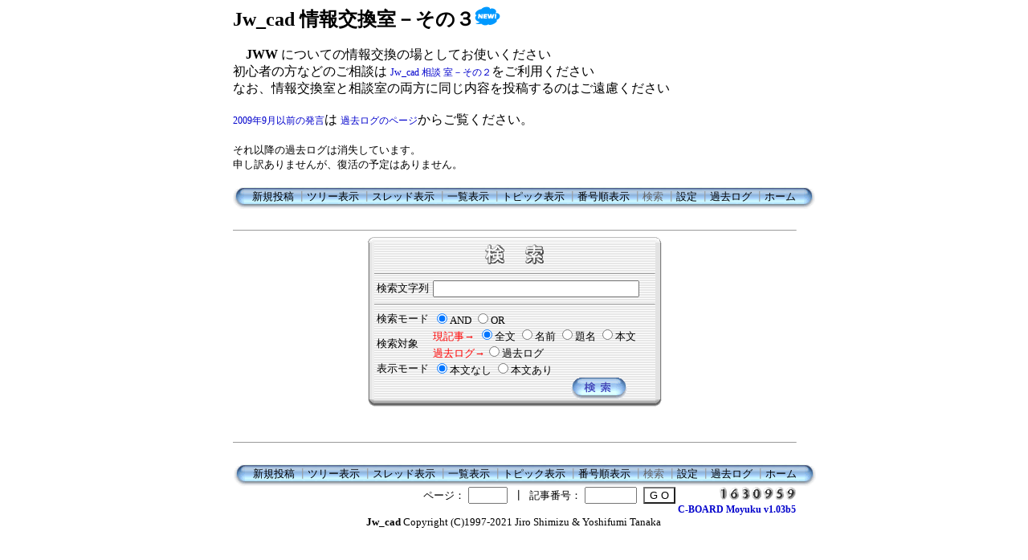

--- FILE ---
content_type: text/html; charset=Shift_JIS
request_url: http://www.jwcad.net/bbs2/c-board.cgi?cmd=srn;id=003
body_size: 2739
content:
<!DOCTYPE HTML PUBLIC "-//W3C//DTD HTML 4.01 Transitional//EN">
<html lang="ja">
<head>
 <meta http-equiv="Content-type" content="text/html; charset=Shift_JIS">
 <meta http-equiv="content-script-type" content="text/javascript">
 <meta http-equiv="content-style-type" content="text/css">
 <meta name="robots" content="INDEX,FOLLOW">
 <meta name="keywords" content="C-BOARD Moyuku,掲示板">
 <meta name="description" content="このサイトは掲示板の【C-BOARD Moyuku】で構成されています。">
 <script language="JavaScript" src="./public/c-board.js"></script>
 <link rel="stylesheet" type="text/css" href="./brd/003/data/c-board.css">
 <link rel="alternate" type="application/rss+xml" title="RSS2.0 最新ツリー" href="c-board.cgi?id=003&cmd=rss200&mode=1">
 <link rel="alternate" type="application/rss+xml" title="RSS2.0 最新記事" href="c-board.cgi?id=003&cmd=rss200&mode=2">
 <link rel="alternate" type="application/rss+xml" title="RSS1.0 最新ツリー" href="c-board.cgi?id=003&cmd=rss100&mode=1">
 <link rel="alternate" type="application/rss+xml" title="RSS1.0 最新記事" href="c-board.cgi?id=003&cmd=rss100&mode=2">
 <title>Jw_cad 情報交換室－その３ - 検索</title>
</head>
<body>

<div style="text-align:center;">
<div style="border:0px solid; margin:0px; padding:0px; width:700; text-align:left; margin: 0px auto;">
	
<FONT SIZE="5">
<B>Jw_cad 情報交換室－その３</B><img src="https://www.jwcad.net/new017_04.png" alt="New">
<BR>
</FONT>
<BR>
<FONT SIZE="3">
<B>　JWW</B>  についての情報交換の場としてお使いください<BR>
初心者の方などのご相談は
<A HREF="https://www.jwcad.net/bbs2/c-board.cgi?id=004">Jw_cad 相談
室－その２</A>をご利用ください<BR>
なお、情報交換室と相談室の両方に同じ内容を投稿するのはご遠慮ください
<BR><BR>
<A HREF="https://www.jwcad.net/log/log.htm">2009年9月以前の発言</A>は
<A HREF="https://www.jwcad.net/log/log.htm">過去ログのページ</A>からご覧ください。
<BR><BR>
</FONT>
<FONT SIZE="2">
それ以降の過去ログは消失しています。<BR>
申し訳ありませんが、復活の予定はありません。</FONT>
<BR>
<BR>



<!-- 上部メニュー部 -->
<div style="border:0px solid; width:700; text-align:right;">

	<div style="text-align:left;">
   <table border=0 cellspacing=0 cellpadding=0>
	<tr valign="top">
	 <td><img src="./brd/003/image/mnu_table_left.gif" width=14 height=28 alt=""></td>
	 <td background="./brd/003/image/mnu_table_back.gif" nowrap style="padding-top:4px;"><span class="MenuBar"><a class="Menu" href="c-board.cgi?cmd=psn;id=003">新規投稿</a><span class="MenuSplit">&nbsp;┃</span><a class="Menu" href="c-board.cgi?cmd=tre;id=003">ツリー表示</a><span class="MenuSplit">&nbsp;┃</span><a class="Menu" href="c-board.cgi?cmd=thr;id=003">スレッド表示</a><span class="MenuSplit">&nbsp;┃</span><a class="Menu" href="c-board.cgi?cmd=all;id=003">一覧表示</a><span class="MenuSplit">&nbsp;┃</span><a class="Menu" href="c-board.cgi?cmd=tpc;id=003">トピック表示</a><span class="MenuSplit">&nbsp;┃</span><a class="Menu" href="c-board.cgi?cmd=nmb;id=003">番号順表示</a><span class="MenuSplit">&nbsp;┃</span><span class="MenuSelect">検索</span><span class="MenuSplit">&nbsp;┃</span><a class="Menu" href="c-board.cgi?cmd=csn;id=003">設定</a><span class="MenuSplit">&nbsp;┃</span><a class="Menu" href="c-board.cgi?cmd=log;id=003">過去ログ</a><span class="MenuSplit">&nbsp;┃</span><a class="Menu" href="https://www.jwcad.net/" target="_top">ホーム</a></span></td>
	 <td><img src="./brd/003/image/mnu_table_right.gif" width=14 height=28 alt=""></td>
	</tr>
   </table>
	</div>
	
	<div style="width:700; text-align:right;">
	<span class=MenuOut></span>&nbsp;&nbsp;&nbsp;&nbsp;
	</div>
	
</div><!-- 上部メニュー部 -->
<hr size=1 width=700 align="left">
<div align="center">
<form action="c-board.cgi" method="post">

<table width="100%" border=0 cellspacing=0 cellpadding=0>
 <tr>
  <td valign="middle" align="center" height="100%">
   <table border=0 cellspacing=0 cellpadding=0>
	<tr>
	 <td><img src="./brd/003/image/bse_table_lu.gif" width=8 height=7 alt=""></td>
	 <td background="./brd/003/image/bse_table_cu.gif"><img src="./brd/003/image/_.gif" width=1 height=1 alt=""></td>
	 <td><img src="./brd/003/image/bse_table_ru.gif" width=8 height=7 alt=""></td>
	</tr>
	<tr>
	 <td background="./brd/003/image/bse_table_lc.gif"><img src="./brd/003/image/_.gif" width=1 height=1 alt=""></td>
	 <td>

<table border=0 cellspacing=0 cellpadding=0 background="./brd/003/image/bse_table_wall.gif" width=350>
 <tr>
  <td align="center"><img src="./brd/003/image/srn_title.gif" border="0" alt="【検　索】"></td>
 </tr>
</table>
<table border=0 cellspacing=0 cellpadding=0 background="./brd/003/image/bse_table_wall.gif" width=350>
 <tr><td colspan=2><hr size=1></td></tr>
 <tr><td nowrap><span class=Search>&nbsp;検索文字列</span></td>
     <td nowrap><input size=30 type=text name="word" class=SearchInput></td></tr>
 <tr><td colspan=2><hr size=1></td></tr>
 <tr><td nowrap><span class=Search>&nbsp;検索モード</span></td>
     <td nowrap><span class=Search>
	<input type=radio name="way" value=0 checked>AND
	<input type=radio name="way" value=1>OR</span></td>
 </tr>
 <tr><td nowrap><span class=Search>&nbsp;検索対象</span></td>
     <td nowrap>
	<span class=CustomWarn>現記事→</span>
	<span class=Search>
	 <input type=radio name="target" value="all" checked>全文
	 <input type=radio name="target" value="name">名前
	 <input type=radio name="target" value="subject">題名
	 <input type=radio name="target" value="body">本文
	<br><span class=CustomWarn>過去ログ→</span><input type=radio name="target" value="log">過去ログ
	</span></td></tr>
 <tr><td nowrap>
	<span class=Search title="過去ログ検索の場合は無効">&nbsp;表示モード</span></td>
     <td nowrap><span class=Search>
	<input type=radio name="view" value=0 checked>本文なし
	<input type=radio name="view" value=1>本文あり</span></td></tr>
</table>
<table border=0 cellpadding=0 cellspacing=0 width="100%" background="./brd/003/image/bse_table_wall.gif">
 <tr><td width="70%">&nbsp;
	<input type=hidden name="id" value="003">
	<input type=hidden name="cmd" value="src"></td>
     <td><input type="image" src="./brd/003/image/srn_send.gif" alt="[検 索]" border="0"></td></tr>
</table>

	 </td>
	   <td background="./brd/003/image/bse_table_rc.gif"><img src="./brd/003/image/_.gif" width=1 height=1 alt=""></td>
	</tr>
	<tr>
	 <td><img src="./brd/003/image/bse_table_ld.gif" width=8 height=9 alt=""></td>
	 <td background="./brd/003/image/bse_table_cd.gif"><img src="./brd/003/image/_.gif" width=1 height=1 alt=""></td>
	 <td><img src="./brd/003/image/bse_table_rd.gif" width=8 height=9 alt=""></td>
	</tr>
   </table>
</form>
<br />
<br />

</div>
<hr size=1 width=700 align="left">
<!-- 下部メニュー部 -->
<div style="border:0px solid; width:700; text-align:right;">

	<div>
	<span class=MenuOut></span>&nbsp;&nbsp;&nbsp;&nbsp;
	</div>

	<div style="text-align:left;">
   <table border=0 cellspacing=0 cellpadding=0>
	<tr valign="top">
	 <td><img src="./brd/003/image/mnu_table_left.gif" width=14 height=28 alt=""></td>
	 <td background="./brd/003/image/mnu_table_back.gif" nowrap style="padding-top:4px;"><span class="MenuBar"><a class="Menu" href="c-board.cgi?cmd=psn;id=003">新規投稿</a><span class="MenuSplit">&nbsp;┃</span><a class="Menu" href="c-board.cgi?cmd=tre;id=003">ツリー表示</a><span class="MenuSplit">&nbsp;┃</span><a class="Menu" href="c-board.cgi?cmd=thr;id=003">スレッド表示</a><span class="MenuSplit">&nbsp;┃</span><a class="Menu" href="c-board.cgi?cmd=all;id=003">一覧表示</a><span class="MenuSplit">&nbsp;┃</span><a class="Menu" href="c-board.cgi?cmd=tpc;id=003">トピック表示</a><span class="MenuSplit">&nbsp;┃</span><a class="Menu" href="c-board.cgi?cmd=nmb;id=003">番号順表示</a><span class="MenuSplit">&nbsp;┃</span><span class="MenuSelect">検索</span><span class="MenuSplit">&nbsp;┃</span><a class="Menu" href="c-board.cgi?cmd=csn;id=003">設定</a><span class="MenuSplit">&nbsp;┃</span><a class="Menu" href="c-board.cgi?cmd=log;id=003">過去ログ</a><span class="MenuSplit">&nbsp;┃</span><a class="Menu" href="https://www.jwcad.net/" target="_top">ホーム</a></span></td>
	 <td><img src="./brd/003/image/mnu_table_right.gif" width=14 height=28 alt=""></td>
	</tr>
   </table>
	</div>
	
	<div style="margin-top:1px;">
	<div class=Count style="float:right; width:150px;">&nbsp;<img src="./brd/003/image/1.gif" alt="1"><img src="./brd/003/image/6.gif" alt="6"><img src="./brd/003/image/3.gif" alt="3"><img src="./brd/003/image/0.gif" alt="0"><img src="./brd/003/image/9.gif" alt="9"><img src="./brd/003/image/5.gif" alt="5"><img src="./brd/003/image/9.gif" alt="9"></div>
	<div style="float:right;">
	<form action="c-board.cgi" method="post" style="display:inline;">
	  <span class=MenuOut>ページ：</span>
	  <input type=text name="page" size=4 class=MenuInput title="表示したいページ番号を入力してください">
	  <span class=MenuOut>&nbsp;┃&nbsp;</span>
	  <span class=MenuOut>記事番号：</span>
	  <input type=text name="no" size=6 class=MenuInput title="表示したい記事番号を入力してください">&nbsp;
	  <input type=submit value="G O" class=MenuSend style="background: #ffffff; border: 1 solid #333333" title="指定されたページ・番号にジャンプします">
	  <input type="hidden" name="mode" value="srn">
	  <input type="hidden" name="id" value="003">
	  <input type="hidden" name="cmd" value="jmp">
	</form>
	</div>
	<br clear="all" />
	</div>

	<div>
   <span class=Version><strong>
	<a href="c-board.cgi?cmd=ver;id=003" title="バージョン情報表示【この掲示板CGIが欲しい人はクリック！】">
	C-BOARD Moyuku v1.03b5</a><br />
   </strong></span>
	</div>

</div><!-- 下部メニュー部 -->

<FONT SIZE="2"><B>
Jw_cad </B>  Copyright (C)1997-2021 Jiro Shimizu & Yoshifumi Tanaka
</FONT>

	<script type="text/javascript">
	 <!--
	 function Error(msg, url, line) {
		 return true;
	 }
	 window.onerror = Error;
	 var Referer = escape(document.referrer);
	 document.write('<img src="c-board.cgi?cmd=csw');
	 document.write('&screen=', screen.width, '_', screen.height);
	 document.write('&color=', screen.colorDepth);
	 document.write('&referer=', Referer);
	 document.write('&id=003');
	 document.write('" width="1" height="1" alt="">');
	 // -->
	</script>
	<noscript>
	 <img src="c-board.cgi?cmd=csw;id=003" width="1"
		  height="1" alt="">
	</noscript>


</div>
</div>
</body>
</html>
